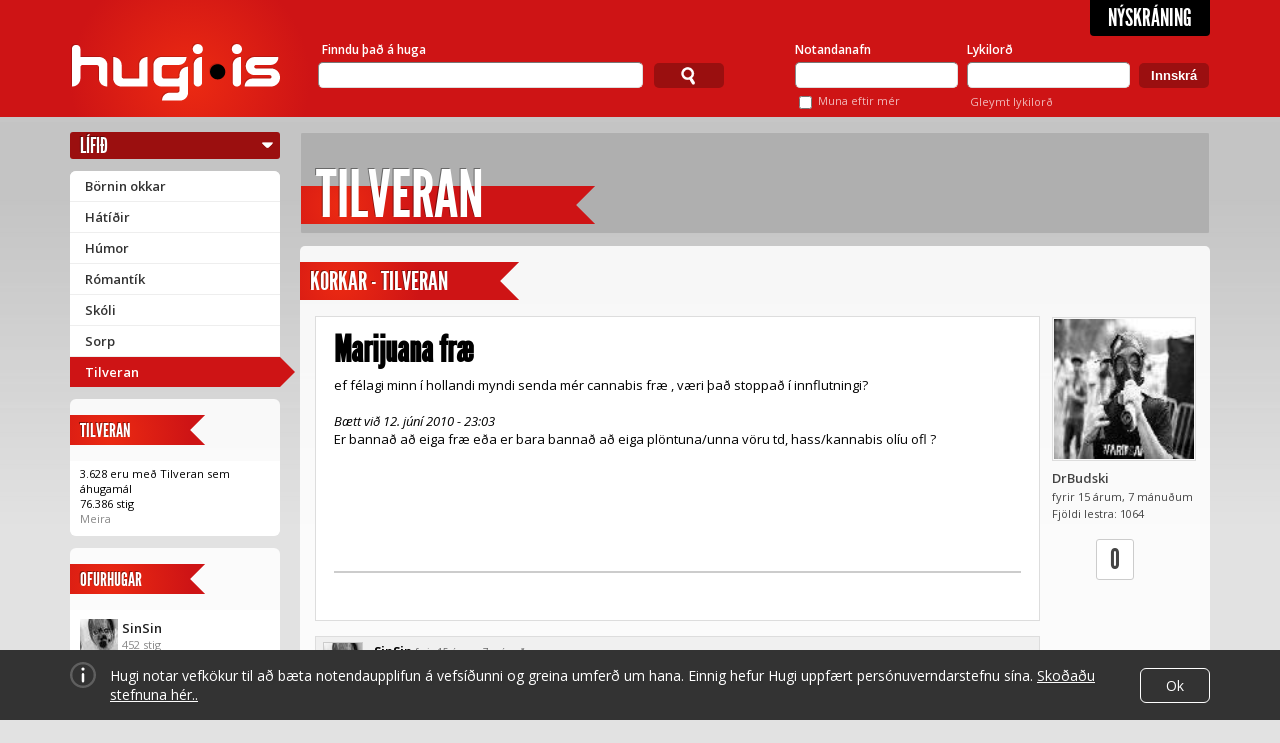

--- FILE ---
content_type: application/javascript
request_url: https://www.hugi.is/hstatic/js/hugi.min.js?gen=22
body_size: 13879
content:
(function(a){function e(d){var c;return d&&d.constructor==Array&&3==d.length?d:(c=/rgb\(\s*([0-9]{1,3})\s*,\s*([0-9]{1,3})\s*,\s*([0-9]{1,3})\s*\)/.exec(d))?[parseInt(c[1]),parseInt(c[2]),parseInt(c[3])]:(c=/rgb\(\s*([0-9]+(?:\.[0-9]+)?)\%\s*,\s*([0-9]+(?:\.[0-9]+)?)\%\s*,\s*([0-9]+(?:\.[0-9]+)?)\%\s*\)/.exec(d))?[2.55*parseFloat(c[1]),2.55*parseFloat(c[2]),2.55*parseFloat(c[3])]:(c=/#([a-fA-F0-9]{2})([a-fA-F0-9]{2})([a-fA-F0-9]{2})/.exec(d))?[parseInt(c[1],16),parseInt(c[2],16),parseInt(c[3],16)]:
(c=/#([a-fA-F0-9])([a-fA-F0-9])([a-fA-F0-9])/.exec(d))?[parseInt(c[1]+c[1],16),parseInt(c[2]+c[2],16),parseInt(c[3]+c[3],16)]:/rgba\(0, 0, 0, 0\)/.exec(d)?f.transparent:f[a.trim(d).toLowerCase()]}a.each("backgroundColor,borderBottomColor,borderLeftColor,borderRightColor,borderTopColor,color,outlineColor".split(","),function(d,c){a.fx.step[c]=function(b){if(!b.colorInit){var d;d=b.elem;var h=c,i;do{i=a.curCSS(d,h);if(i!=""&&i!="transparent"||a.nodeName(d,"body"))break;h="backgroundColor"}while(d=d.parentNode);
d=e(i);b.start=d;b.end=e(b.end);b.colorInit=true}b.elem.style[c]="rgb("+[Math.max(Math.min(parseInt(b.pos*(b.end[0]-b.start[0])+b.start[0]),255),0),Math.max(Math.min(parseInt(b.pos*(b.end[1]-b.start[1])+b.start[1]),255),0),Math.max(Math.min(parseInt(b.pos*(b.end[2]-b.start[2])+b.start[2]),255),0)].join()+")"}});var f={aqua:[0,255,255],azure:[240,255,255],beige:[245,245,220],black:[0,0,0],blue:[0,0,255],brown:[165,42,42],cyan:[0,255,255],darkblue:[0,0,139],darkcyan:[0,139,139],darkgrey:[169,169,169],
darkgreen:[0,100,0],darkkhaki:[189,183,107],darkmagenta:[139,0,139],darkolivegreen:[85,107,47],darkorange:[255,140,0],darkorchid:[153,50,204],darkred:[139,0,0],darksalmon:[233,150,122],darkviolet:[148,0,211],fuchsia:[255,0,255],gold:[255,215,0],green:[0,128,0],indigo:[75,0,130],khaki:[240,230,140],lightblue:[173,216,230],lightcyan:[224,255,255],lightgreen:[144,238,144],lightgrey:[211,211,211],lightpink:[255,182,193],lightyellow:[255,255,224],lime:[0,255,0],magenta:[255,0,255],maroon:[128,0,0],navy:[0,
0,128],olive:[128,128,0],orange:[255,165,0],pink:[255,192,203],purple:[128,0,128],violet:[128,0,128],red:[255,0,0],silver:[192,192,192],white:[255,255,255],yellow:[255,255,0],transparent:[255,255,255]}})(jQuery);(function(a){a.fn.selectedQuote=function(){quoteBubble='<div class="quoteHighlight">  <div class="title">Tilvitna...</div>  <div class="command">Setja \u00ed tilvitnun</div>  <span class="arrow"></span></div>';a("body").append(quoteBubble);return this.each(function(){a(this).mouseup(function(e){if(a(".replyform:visible").find("textarea").length){window.getSelection?selectionTxt=window.getSelection():document.getSelection?selectionTxt=document.getSelection():document.selection&&(selectionTxt=document.selection.createRange().text);
var f=selectionTxt.toString();if(""!=f&&2<f.split(" ").length){quoteHighlightEle=a(".quoteHighlight");var d=e.pageX;quoteHighlightEle.css({top:e.pageY-(quoteHighlightEle.outerHeight()+20),left:d-30});quoteHighlightEle.data("quote",f);a(this).hasClass("replycontent")?(quoteHighlightEle.data("contentid",a(this).parent().attr("id")),quoteHighlightEle.data("user",a(this).prev().find("a.author").text()),quoteHighlightEle.data("userid",a(this).prev().find("a.author").data("userid"))):a(this).hasClass("articlebody")&&
(quoteHighlightEle.data("contentid",a(this).parent().attr("id")),quoteHighlightEle.data("user",a(this).parent().find("div.articleinfo > div > .meta > a.author").text()),quoteHighlightEle.data("userid",a(this).parent().find("div.articleinfo > div > .meta > a.author").data("userid")));quoteHighlightEle.fadeIn("fast")}}});a(".quoteHighlight > .command").click(function(){var e=a(this).parent().data("quote");if(0<e.length){var f=a(this).parent().data("contentid"),d=a(this).parent().data("userid"),c=a(this).parent().data("user"),
e='<blockquote contentid="'+f+'"><cite userid="'+d+'">'+c+"</cite>"+e+"</blockquote>";textarea=a(".replyform:visible").find("textarea");1==textarea.length?textarea.val(textarea.val()+e+'<br class="stripout" />'):0==textarea.length?alert("Ekkert opi\u00f0 textasv\u00e6\u00f0i til a\u00f0 setja \u00ed!"):alert("Veit ekki \u00ed hva\u00f0a textasv\u00e6\u00f0i \u00e1 a\u00f0 setja \u00ed!");a(this).parent().fadeOut("fast");a(this).parent().data("quote","");a(this).parent().data("contentid","");a(this).parent().data("userid",
"");a(this).parent().data("user","")}return!1});a(document).mousedown(function(){a(".quoteHighlight:visible").fadeOut("fast")})})}})(jQuery);(function(a){a.fn.hoverIntent=function(e,f){var d={sensitivity:7,interval:100,timeout:0},d=a.extend(d,f?{over:e,out:f}:e),c,b,g,h,i=function(a){c=a.pageX;b=a.pageY},o=function(e,f){f.hoverIntent_t=clearTimeout(f.hoverIntent_t);if(Math.abs(g-c)+Math.abs(h-b)<d.sensitivity)return a(f).unbind("mousemove",i),f.hoverIntent_s=1,d.over.apply(f,[e]);g=c;h=b;f.hoverIntent_t=setTimeout(function(){o(e,f)},d.interval)},p=function(b){var c=jQuery.extend({},b),e=this;e.hoverIntent_t&&(e.hoverIntent_t=clearTimeout(e.hoverIntent_t));
"mouseenter"==b.type?(g=c.pageX,h=c.pageY,a(e).bind("mousemove",i),1!=e.hoverIntent_s&&(e.hoverIntent_t=setTimeout(function(){o(c,e)},d.interval))):(a(e).unbind("mousemove",i),1==e.hoverIntent_s&&(e.hoverIntent_t=setTimeout(function(){e.hoverIntent_t=clearTimeout(e.hoverIntent_t);e.hoverIntent_s=0;d.out.apply(e,[c])},d.timeout)))};return this.bind("mouseenter",p).bind("mouseleave",p)}})(jQuery);(function(a){function e(){var b=k.scrollLeft(),d=k.width();a([q,x]).css("left",b+d/2);F&&a(t).css({left:b,top:k.scrollTop(),width:d,height:k.height()})}function f(b){b?a("object").add(G?"select":"embed").each(function(b,a){C[b]=[a,a.style.visibility];a.style.visibility="hidden"}):(a.each(C,function(b,a){a[0].style.visibility=a[1]}),C=[]);b=b?"bind":"unbind";k[b]("scroll resize",e);a(document)[b]("keydown",d)}function d(d){var d=d.keyCode,g=a.inArray;return 0<=g(d,j.closeKeys)?p():0<=g(d,j.nextKeys)?
b():0<=g(d,j.previousKeys)?c():!1}function c(){return g(n)}function b(){return g(y)}function g(b){0<=b&&(l=b,r=m[l][0],n=(l||(j.loop?m.length:0))-1,y=(l+1)%m.length||(j.loop?0:-1),o(),q.className="lbLoading",v=new Image,v.onload=h,v.src=r);return!1}function h(){q.className="";a(w).css({backgroundImage:"url("+r+")",visibility:"hidden",display:""});a(D).width(v.width);a([D,z,A]).height(v.height);a(H).html(m[l][1]||"");a(I).html((1<m.length&&j.counterText||"").replace(/{x}/,l+1).replace(/{y}/,m.length));
0<=n&&(J.src=m[n][0]);0<=y&&(K.src=m[y][0]);s=w.offsetWidth;u=w.offsetHeight;var b=Math.max(0,E-u/2);q.offsetHeight!=u&&a(q).animate({height:u,top:b},j.resizeDuration,j.resizeEasing);q.offsetWidth!=s&&a(q).animate({width:s,marginLeft:-s/2},j.resizeDuration,j.resizeEasing);a(q).queue(function(){a(x).css({width:s,top:b+u,marginLeft:-s/2,visibility:"hidden",display:""});a(w).css({display:"none",visibility:"",opacity:""}).fadeIn(j.imageFadeDuration,i)})}function i(){0<=n&&a(z).show();0<=y&&a(A).show();
a(B).css("marginTop",-B.offsetHeight).animate({marginTop:0},j.captionAnimationDuration);x.style.visibility=""}function o(){v.onload=null;v.src=J.src=K.src=r;a([q,w,B]).stop(!0);a([z,A,w,x]).hide()}function p(){0<=l&&(o(),l=n=y=-1,a(q).hide(),a(t).stop().fadeOut(j.overlayFadeDuration,f));return!1}var k=a(window),j,m,l=-1,r,n,y,F,E,s,u,G=!window.XMLHttpRequest,C=[],v={},J=new Image,K=new Image,t,q,w,D,z,A,x,B,H,I;a(function(){a("body").append(a([t=a('<div id="lbOverlay" />')[0],q=a('<div id="lbCenter" />')[0],
x=a('<div id="lbBottomContainer" />')[0]]).css("display","none"));w=a('<div id="lbImage" />').appendTo(q).append(D=a('<div style="position: relative;" />').append([z=a('<a id="lbPrevLink" href="#" />').click(c)[0],A=a('<a id="lbNextLink" href="#" />').click(b)[0]])[0])[0];B=a('<div id="lbBottom" />').appendTo(x).append([a('<a id="lbCloseLink" href="#">Loka</a>').add(t).click(p)[0],H=a('<div id="lbCaption" />')[0],I=a('<div id="lbNumber" />')[0],a('<div style="clear: both;" />')[0]])[0]});a.slimbox=
function(b,d,c){j=a.extend({loop:!1,overlayOpacity:0.8,overlayFadeDuration:400,resizeDuration:400,resizeEasing:"swing",initialWidth:250,initialHeight:250,imageFadeDuration:400,captionAnimationDuration:400,counterText:"Image {x} of {y}",closeKeys:[27,88,67],previousKeys:[37,80],nextKeys:[39,78]},c);"string"==typeof b&&(b=[[b,d]],d=0);E=k.scrollTop()+k.height()/2;s=j.initialWidth;u=j.initialHeight;a(q).css({top:Math.max(0,E-u/2),width:s,height:u,marginLeft:-s/2}).show();if(F=G||t.currentStyle&&"fixed"!=
t.currentStyle.position)t.style.position="absolute";a(t).css("opacity",j.overlayOpacity).fadeIn(j.overlayFadeDuration);e();f(1);m=b;j.loop=j.loop&&1<m.length;return g(d)};a.fn.slimbox=function(b,d,c){var d=d||function(b){return[b.href,b.title]},c=c||function(){return!0},g=this;return g.unbind("click").click(function(){var h=this,i=0,e,o=0,f;e=a.grep(g,function(b,a){return c.call(h,b,a)});for(f=e.length;o<f;++o)e[o]==h&&(i=o),e[o]=d(e[o],o);return a.slimbox(e,i,b)})}})(jQuery);
/android|iphone|ipod|series60|symbian|windows ce|blackberry/i.test(navigator.userAgent)||jQuery(function(a){a("a[rel^='lightbox']").slimbox({},null,function(a){return this==a||8<this.rel.length&&this.rel==a.rel})});(function(a){a.fn.tabby=function(e){var f=a.extend({},a.fn.tabby.defaults,e),d=a.fn.tabby.pressed;return this.each(function(){$this=a(this);var c=a.meta?a.extend({},f,$this.data()):f;$this.bind("keydown",function(b){var g=a.fn.tabby.catch_kc(b);16==g&&(d.shft=!0);17==g&&(d.ctrl=!0,setTimeout("$.fn.tabby.pressed.ctrl = false;",1E3));18==g&&(d.alt=!0,setTimeout("$.fn.tabby.pressed.alt = false;",1E3));if(9==g&&!d.ctrl&&!d.alt){b.preventDefault;d.last=g;setTimeout("$.fn.tabby.pressed.last = null;",0);
var b=a(b.target).get(0),h=d.shft,g=b.scrollTop;if(b.setSelectionRange){var i=b.selectionStart,e=b.selectionEnd;if(i==e)h?"\t"==b.value.substring(i-c.tabString.length,i)?(b.value=b.value.substring(0,i-c.tabString.length)+b.value.substring(i),b.focus(),b.setSelectionRange(i-c.tabString.length,i-c.tabString.length)):"\t"==b.value.substring(i,i+c.tabString.length)&&(b.value=b.value.substring(0,i)+b.value.substring(i+c.tabString.length),b.focus(),b.setSelectionRange(i,i)):(b.value=b.value.substring(0,
i)+c.tabString+b.value.substring(i),b.focus(),b.setSelectionRange(i+c.tabString.length,i+c.tabString.length));else{var f=b.value.split("\n"),k=[],j=0,m=0,l;for(l in f)m=j+f[l].length,k.push({start:j,end:m,selected:j<=i&&m>i||m>=e&&j<e||j>i&&m<e}),j=m+1;f=0;for(l in k)k[l].selected&&(j=k[l].start+f,h&&c.tabString==b.value.substring(j,j+c.tabString.length)?(b.value=b.value.substring(0,j)+b.value.substring(j+c.tabString.length),f-=c.tabString.length):h||(b.value=b.value.substring(0,j)+c.tabString+b.value.substring(j),
f+=c.tabString.length));b.focus();b.setSelectionRange(i+(0<f?c.tabString.length:0>f?-c.tabString.length:0),e+f)}}else if(document.selection&&(l=document.selection.createRange(),b==l.parentElement()))if(""==l.text)h?(h=l.getBookmark(),l.moveStart("character",-c.tabString.length),c.tabString==l.text?l.text="":(l.moveToBookmark(h),l.moveEnd("character",c.tabString.length),c.tabString==l.text&&(l.text="")),l.collapse(!0)):(l.text=c.tabString,l.collapse(!1)),l.select();else{e=l.text;i=e.length;k=e.split("\r\n");
e=document.body.createTextRange();e.moveToElementText(b);e.setEndPoint("EndToStart",l);j=e.text;f=j.split("\r\n");j=j.length;m=document.body.createTextRange();m.moveToElementText(b);m.setEndPoint("StartToEnd",l);var m=m.text,r=document.body.createTextRange();r.moveToElementText(b);r.setEndPoint("StartToEnd",e);var n=r.text,r=a(b).html();a("#r3").text(j+" + "+i+" + "+m.length+" = "+r.length);j+n.length<r.length?(f.push(""),j+=2,h&&c.tabString==k[0].substring(0,c.tabString.length)?k[0]=k[0].substring(c.tabString.length):
h||(k[0]=c.tabString+k[0])):h&&c.tabString==f[f.length-1].substring(0,c.tabString.length)?f[f.length-1]=f[f.length-1].substring(c.tabString.length):h||(f[f.length-1]=c.tabString+f[f.length-1]);for(n=1;n<k.length;n++)h&&c.tabString==k[n].substring(0,c.tabString.length)?k[n]=k[n].substring(c.tabString.length):h||(k[n]=c.tabString+k[n]);1==f.length&&0==j&&(h&&c.tabString==k[0].substring(0,c.tabString.length)?k[0]=k[0].substring(c.tabString.length):h||(k[0]=c.tabString+k[0]));j+i+m.length<r.length&&k.push("");
e.text=f.join("\r\n");l.text=k.join("\r\n");h=document.body.createTextRange();h.moveToElementText(b);0<j?h.setEndPoint("StartToEnd",e):h.setEndPoint("StartToStart",e);h.setEndPoint("EndToEnd",l);h.select()}b.scrollTop=g;return!1}}).bind("keyup",function(b){16==a.fn.tabby.catch_kc(b)&&(d.shft=!1)}).bind("blur",function(b){9==d.last&&a(b.target).one("focus",function(){d.last=null}).get(0).focus()})})};a.fn.tabby.catch_kc=function(a){return a.keyCode?a.keyCode:a.charCode?a.charCode:a.which};a.fn.tabby.pressed=
{shft:!1,ctrl:!1,alt:!1,last:null};a.fn.tabby.defaults={tabString:String.fromCharCode(9)}})(jQuery);(function(a){"use strict";a.fn.autocomplete=function(d){var c;1<arguments.length?(c=d,d=arguments[1],d.url=c):"string"==typeof d&&(c=d,d={url:c});var b=a.extend({},a.fn.autocomplete.defaults,d);return this.each(function(){var d=a(this);d.data("autocompleter",new a.Autocompleter(d,a.meta?a.extend({},b,d.data()):b))})};a.fn.autocomplete.defaults={inputClass:"acInput",loadingClass:"acLoading",resultsClass:"acResults",selectClass:"acSelect",queryParamName:"q",limitParamName:"limit",extraParams:{},remoteDataType:!1,
lineSeparator:"\n",cellSeparator:"|",minChars:2,maxItemsToShow:10,delay:400,useCache:!0,maxCacheLength:10,matchSubset:!0,matchCase:!1,matchInside:!0,mustMatch:!1,selectFirst:!1,selectOnly:!1,showResult:null,preventDefaultReturn:!0,preventDefaultTab:!1,autoFill:!1,filterResults:!0,sortResults:!0,sortFunction:null,onItemSelect:null,onNoMatch:null,onFinish:null,matchStringConverter:null,beforeUseConverter:null,autoWidth:"min-width",useDelimiter:!1,delimiterChar:",",delimiterKeyCode:188,processData:null};
var e=function(a,c,b){a=parseInt(a,10);b=b||{};if(isNaN(a)||b.min&&a<b.min)a=c;return a},f=function(d,c){var b=[];return a.each(c,function(a,d){b.push([a,encodeURIComponent(d)].join("="))}),b.length&&(d+=-1===d.indexOf("?")?"?":"&",d+=b.join("&")),d};a.Autocompleter=function(d,c){if(!d||!(d instanceof a)||1!==d.length||"INPUT"!==d.get(0).tagName.toUpperCase())throw Error("Invalid parameter for jquery.Autocompleter, jQuery object with one element with INPUT tag expected.");var b=this;this.options=
c;this.cacheData_={};this.cacheLength_=0;this.selectClass_="jquery-autocomplete-selected-item";this.lastSelectedValue_=this.lastProcessedValue_=this.lastKeyPressed_=this.finishTimeout_=this.keyTimeout_=null;this.active_=!1;this.finishOnBlur_=!0;this.options.minChars=e(this.options.minChars,a.fn.autocomplete.defaults.minChars,{min:1});this.options.maxItemsToShow=e(this.options.maxItemsToShow,a.fn.autocomplete.defaults.maxItemsToShow,{min:0});this.options.maxCacheLength=e(this.options.maxCacheLength,
a.fn.autocomplete.defaults.maxCacheLength,{min:1});this.options.delay=e(this.options.delay,a.fn.autocomplete.defaults.delay,{min:0});this.dom={};this.dom.$elem=d;this.dom.$elem.attr("autocomplete","off").addClass(this.options.inputClass);this.dom.$results=a("<div></div>").hide().addClass(this.options.resultsClass).css({position:"absolute"});a("body").append(this.dom.$results);d.keydown(function(a){b.lastKeyPressed_=a.keyCode;switch(b.lastKeyPressed_){case b.options.delimiterKeyCode:b.options.useDelimiter&&
b.active_&&b.selectCurrent();break;case 35:case 36:case 16:case 17:case 18:case 37:case 39:break;case 38:return a.preventDefault(),b.active_?b.focusPrev():b.activate(),!1;case 40:return a.preventDefault(),b.active_?b.focusNext():b.activate(),!1;case 9:if(b.active_&&(b.selectCurrent(),b.options.preventDefaultTab))return a.preventDefault(),!1;break;case 13:if(b.active_&&(b.selectCurrent(),b.options.preventDefaultReturn))return a.preventDefault(),!1;break;case 27:if(b.active_)return a.preventDefault(),
b.deactivate(!0),!1;break;default:b.activate()}});d.blur(function(){b.finishOnBlur_&&(b.finishTimeout_=setTimeout(function(){b.deactivate(!0)},200))})};a.Autocompleter.prototype.position=function(){var a=this.dom.$elem.offset();this.dom.$results.css({top:a.top+this.dom.$elem.outerHeight(),left:a.left})};a.Autocompleter.prototype.cacheRead=function(a){var c,b,g,h,i;if(this.options.useCache){a=""+a;c=a.length;for(this.options.matchSubset?b=1:b=c;b<=c;){this.options.matchInside?h=c-b:h=0;for(i=0;i<=
h;){g=a.substr(0,b);if(void 0!==this.cacheData_[g])return this.cacheData_[g];i++}b++}}return!1};a.Autocompleter.prototype.cacheWrite=function(a,c){return this.options.useCache?(this.cacheLength_>=this.options.maxCacheLength&&this.cacheFlush(),a=""+a,void 0!==this.cacheData_[a]&&this.cacheLength_++,this.cacheData_[a]=c,this.cacheData_[a]):!1};a.Autocompleter.prototype.cacheFlush=function(){this.cacheData_={};this.cacheLength_=0};a.Autocompleter.prototype.callHook=function(d,c){var b=this.options[d];
return b&&a.isFunction(b)?b(c,this):!1};a.Autocompleter.prototype.activate=function(){var a=this;this.keyTimeout_&&clearTimeout(this.keyTimeout_);this.keyTimeout_=setTimeout(function(){a.activateNow()},this.options.delay)};a.Autocompleter.prototype.activateNow=function(){var a=this.beforeUseConverter(this.dom.$elem.val());a!==this.lastProcessedValue_&&a!==this.lastSelectedValue_&&this.fetchData(a)};a.Autocompleter.prototype.fetchData=function(a){var c=this,b=function(b,a){c.options.processData&&(b=
c.options.processData(b));c.showResults(c.filterResults(b,a),a)};this.lastProcessedValue_=a;a.length<this.options.minChars?b([],a):this.options.data?b(this.options.data,a):this.fetchRemoteData(a,function(c){b(c,a)})};a.Autocompleter.prototype.fetchRemoteData=function(d,c){var b=this.cacheRead(d);if(b)c(b);else{var g=this,b="json"===g.options.remoteDataType?"json":"text",h=function(b){var a=!1;!1!==b&&(a=g.parseRemoteData(b),g.cacheWrite(d,a));g.dom.$elem.removeClass(g.options.loadingClass);c(a)};
this.dom.$elem.addClass(this.options.loadingClass);a.ajax({url:this.makeUrl(d),success:h,error:function(){h(!1)},dataType:b})}};a.Autocompleter.prototype.setExtraParam=function(d,c){var b=a.trim(""+d);b&&(this.options.extraParams||(this.options.extraParams={}),this.options.extraParams[b]!==c&&(this.options.extraParams[b]=c,this.cacheFlush()))};a.Autocompleter.prototype.makeUrl=function(d){var c=this.options.url,b=a.extend({},this.options.extraParams);return!1===this.options.queryParamName?c+=encodeURIComponent(d):
b[this.options.queryParamName]=d,this.options.limitParamName&&this.options.maxItemsToShow&&(b[this.options.limitParamName]=this.options.maxItemsToShow),f(c,b)};a.Autocompleter.prototype.parseRemoteData=function(d){var c,b=d;if("json"===this.options.remoteDataType){c=typeof d;switch(c){case "object":b=d;break;case "string":b=a.parseJSON(d);break;default:throw Error("Unexpected remote data type: "+c);}return b}var g=this.options.lineSeparator,d=this.options.cellSeparator;c=[];var h,i,e;e=(""+b).replace("\r\n",
"\n").split(g);for(b=0;b<e.length;b++){i=e[b].split(d);g=[];for(h=0;h<i.length;h++)g.push(decodeURIComponent(i[h]));h=g.shift();c.push({value:h,data:g})}return c};a.Autocompleter.prototype.filterResult=function(a,c){if(!a.value)return!1;if(this.options.filterResults){var b=this.matchStringConverter(c),g=this.matchStringConverter(a.value);this.options.matchCase||(b=b.toLowerCase(),g=g.toLowerCase());b=g.indexOf(b);return this.options.matchInside?-1<b:0===b}return!0};a.Autocompleter.prototype.filterResults=
function(d,c){var b=[],g,h;for(g=0;g<d.length;g++){h=d[g];var i=void 0,e=void 0,f=typeof h;h=("string"===f?(i=h,e={}):a.isArray(h)?(i=h[0],e=h.slice(1)):"object"===f&&(i=h.value,e=h.data),i=""+i,"object"!=typeof e&&(e={}),{value:i,data:e});this.filterResult(h,c)&&b.push(h)}return this.options.sortResults&&(b=this.sortResults(b,c)),0<this.options.maxItemsToShow&&this.options.maxItemsToShow<b.length&&(b.length=this.options.maxItemsToShow),b};a.Autocompleter.prototype.sortResults=function(d,c){var b=
this,g=this.options.sortFunction;return a.isFunction(g)||(g=function(a,d){var c=a,g=d;return c=""+c.value,g=""+g.value,b.options.matchCase||(c=c.toLowerCase(),g=g.toLowerCase()),c>g?1:c<g?-1:0}),d.sort(function(a,d){return g(a,d,c,b.options)}),d};a.Autocompleter.prototype.matchStringConverter=function(d,c,b){var g=this.options.matchStringConverter;return a.isFunction(g)&&(d=g(d,c,b)),d};a.Autocompleter.prototype.beforeUseConverter=function(d,c,b){var d=this.getValue(),g=this.options.beforeUseConverter;
return a.isFunction(g)&&(d=g(d,c,b)),d};a.Autocompleter.prototype.enableFinishOnBlur=function(){this.finishOnBlur_=!0};a.Autocompleter.prototype.disableFinishOnBlur=function(){this.finishOnBlur_=!1};a.Autocompleter.prototype.createItemFromResult=function(d){var c=this,b=a("<li>"+this.showResult(d.value,d.data)+"</li>");return b.data({value:d.value,data:d.data}).click(function(){c.selectItem(b)}).mousedown(c.disableFinishOnBlur).mouseup(c.enableFinishOnBlur),b};a.Autocompleter.prototype.showResults=
function(d,c){var b=d.length,g=this,h=a("<ul></ul>"),e,f,p,k,j=!1,m=!1;if(b){for(e=0;e<b;e++)f=d[e],p=this.createItemFromResult(f),h.append(p),!1===j&&(j=""+f.value,m=p,p.addClass(this.options.firstItemClass)),e===b-1&&p.addClass(this.options.lastItemClass);this.position();this.dom.$results.html(h).show();this.options.autoWidth&&(k=this.dom.$elem.outerWidth()-this.dom.$results.outerWidth()+this.dom.$results.width(),this.dom.$results.css(this.options.autoWidth,k));a("li",this.dom.$results).hover(function(){g.focusItem(this)},
function(){});(this.autoFill(j,c)||this.options.selectFirst||this.options.selectOnly&&1===b)&&this.focusItem(m);this.active_=!0}else this.hideResults(),this.active_=!1};a.Autocompleter.prototype.showResult=function(d,c){return a.isFunction(this.options.showResult)?this.options.showResult(d,c):d};a.Autocompleter.prototype.autoFill=function(a,c){var b,g,h,e;return this.options.autoFill&&8!==this.lastKeyPressed_&&(b=(""+a).toLowerCase(),g=(""+c).toLowerCase(),h=a.length,e=c.length,b.substr(0,e)===g)?
(b=this.getDelimiterOffsets(),g=b.start?" ":"",this.setValue(g+a),this.selectRange(e+b.start+g.length,h+b.start+g.length),!0):!1};a.Autocompleter.prototype.focusNext=function(){this.focusMove(1)};a.Autocompleter.prototype.focusPrev=function(){this.focusMove(-1)};a.Autocompleter.prototype.focusMove=function(d){var c=a("li",this.dom.$results);if(d=e(d,0))for(var b=0;b<c.length;b++)if(a(c[b]).hasClass(this.selectClass_)){this.focusItem(b+d);return}this.focusItem(0)};a.Autocompleter.prototype.focusItem=
function(d){var c,b=a("li",this.dom.$results);b.length&&(b.removeClass(this.selectClass_).removeClass(this.options.selectClass),"number"==typeof d?(0>d?d=0:d>=b.length&&(d=b.length-1),c=a(b[d])):c=a(d),c&&c.addClass(this.selectClass_).addClass(this.options.selectClass))};a.Autocompleter.prototype.selectCurrent=function(){var d=a("li."+this.selectClass_,this.dom.$results);1===d.length?this.selectItem(d):this.deactivate(!1)};a.Autocompleter.prototype.selectItem=function(a){var c=a.data("value"),a=a.data("data"),
b=this.displayValue(c,a),g=this.beforeUseConverter(b);this.lastSelectedValue_=this.lastProcessedValue_=g;var g=this.getDelimiterOffsets(),h=this.options.delimiterChar,e=this.dom.$elem,f=0;this.options.useDelimiter&&(e.val().substring(g.start-1,g.start)==h&&(b=" "+b),e.val().substring(g.end,g.end+1)!=h&&this.lastKeyPressed_!=this.options.delimiterKeyCode?b+=h:f=1);this.setValue(b);e.focus();this.setCaret(g.start+b.length+f);this.callHook("onItemSelect",{value:c,data:a});this.deactivate(!0)};a.Autocompleter.prototype.displayValue=
function(d,c){return a.isFunction(this.options.displayValue)?this.options.displayValue(d,c):d};a.Autocompleter.prototype.hideResults=function(){this.dom.$results.hide()};a.Autocompleter.prototype.deactivate=function(a){this.finishTimeout_&&clearTimeout(this.finishTimeout_);this.keyTimeout_&&clearTimeout(this.keyTimeout_);a&&(this.lastProcessedValue_!==this.lastSelectedValue_&&(this.options.mustMatch&&this.setValue(""),this.callHook("onNoMatch")),this.active_&&this.callHook("onFinish"),this.lastKeyPressed_=
null,this.lastProcessedValue_=null,this.lastSelectedValue_=null,this.active_=!1);this.hideResults()};a.Autocompleter.prototype.selectRange=function(a,c){var b=this.dom.$elem.get(0);b.setSelectionRange?(b.focus(),b.setSelectionRange(a,c)):this.createTextRange&&(b=this.createTextRange(),b.collapse(!0),b.moveEnd("character",c),b.moveStart("character",a),b.select())};a.Autocompleter.prototype.setCaret=function(a){this.selectRange(a,a)};a.Autocompleter.prototype.getCaret=function(){var d=this.dom.$elem;
if(a.browser.msie){var c=document.selection;if("textarea"!=d[0].tagName.toLowerCase()){var d=d.val(),b=c.createRange().duplicate();b.moveEnd("character",d.length);var g=""==b.text?d.length:d.lastIndexOf(b.text),b=c.createRange().duplicate();b.moveStart("character",-d.length);b=b.text.length}else b=c.createRange(),g=b.duplicate(),g.moveToElementText(d[0]),g.setEndPoint("EndToEnd",b),g=g.text.length-b.text.length,b=g+b.text.length}else g=d[0].selectionStart,b=d[0].selectionEnd;return{start:g,end:b}};
a.Autocompleter.prototype.setValue=function(a){if(this.options.useDelimiter)var c=this.dom.$elem.val(),b=this.getDelimiterOffsets(),g=c.substring(0,b.start),c=c.substring(b.end),a=g+a+c;this.dom.$elem.val(a)};a.Autocompleter.prototype.getValue=function(){var a=this.dom.$elem.val();if(this.options.useDelimiter){var c=this.getDelimiterOffsets();return a.substring(c.start,c.end).trim()}return a};a.Autocompleter.prototype.getDelimiterOffsets=function(){var a=this.dom.$elem.val();if(this.options.useDelimiter){var c=
a.substring(0,this.getCaret().start).lastIndexOf(this.options.delimiterChar)+1,b=a.substring(this.getCaret().start).indexOf(this.options.delimiterChar);-1==b&&(b=a.length);b+=this.getCaret().start}else c=0,b=a.length;return{start:c,end:b}}})(jQuery);jQuery(function(a){a(document).ajaxSend(function(a,f,d){function c(a){var b=null;if(document.cookie&&""!=document.cookie)for(var c=document.cookie.split(";"),d=0;d<c.length;d++){var e=jQuery.trim(c[d]);if(e.substring(0,a.length+1)==a+"="){b=decodeURIComponent(e.substring(a.length+1));break}}return b}function b(a){var b="//"+document.location.host,c=document.location.protocol+b;return a==c||a.slice(0,c.length+1)==c+"/"||a==b||a.slice(0,b.length+1)==b+"/"||!/^(\/\/|http:|https:).*/.test(a)}!/^(GET|HEAD|OPTIONS|TRACE)$/.test(d.type)&&
b(d.url)&&f.setRequestHeader("X-CSRFToken",c("csrftoken"))})});var hugi={addErrors:function(a,e,f){hugi.clearErrors(a);var d=[];"string"==typeof e&&(e={__all__:[e]});$.each(e,function(b,c){var e=a.find("[name="+(f?f+"-"+b:b)+"]");if(e.length){var i=$('<ul class="errorlist"></ul>');e.parent().addClass("error").prepend(i);$.each(c,function(a,b){$("<li></li>").text(b).appendTo(i)})}else d=d.concat(c)});if(d.length){var e=a.find("input[type=submit], .submitbutton").eq(0).parent(),c=$('<ul class="errorlist"></ul>').insertBefore(e);$.each(d,function(a,d){$("<li></li>").text(d).appendTo(c)})}},
clearErrors:function(a){a.find(".errorlist").remove();a.find(".error").removeClass("error")},disableForm:function(a,e){$.each(a.find(":input"),function(a,c){$(c).attr("disabled",!0).data("h-disabled",!0)});if(e){var f=a.find("[type=submit], .submitbutton").eq(0);f.data("h-oldvalue",f.val());f.val(e)}},enableForm:function(a){$.each(a.find(":input"),function(a,f){$(f).data("h-disabled")&&$(f).removeAttr("disabled").data("h-disabled",null)});a=a.find("[type=submit], .submitbutton").eq(0);a.length&&a.data("h-oldvalue")&&
a.val(a.data("h-oldvalue"))},flattenErrors:function(a){var e=[];$.each(a,function(a,d){e=e.concat(d)});return e.join("\n")},getFormData:function(a){var e={};$.each(a.serializeArray(),function(){e[this.name]=this.value});return e},blink:function(a,e,f){f||(f="slow");var d;d=a.css("backgroundColor");a.css("backgroundColor",e);setTimeout(function(){a.animate({backgroundColor:d},f)},2E3)}};
jQuery(function(a){function e(b){a("#userbar").css("min-width",a("#userbar").width());b.addClass("fixed");1<a("#userbar > .fixed").length&&a("#userbar > .tasks").length&&a("#userbar > .fixed").css("margin-left","").eq(0).css("margin-left","56px");b.css({top:"-50px"}).animate({top:"0px"},"slow",function(){b.css("top","0px")})}function f(b){b.removeClass("fixed");a("#userbar > .fixed").css("margin-left","")}a(".smallbox .boxfilter a").click(function(){var b=a(this),c=b.attr("id").split("_");a.ajax({type:"GET",
url:"/ajax/tab/"+c[0]+"/",data:{view:c[1]},success:function(c){c=a(c).find(".boxbody");b.parents(".box").children(".boxbody").replaceWith(c);b.parents(".boxfilter ul").find("li.current").removeClass("current");b.parents("li").addClass("current")}});return!1});a(".contentsubmitform textarea").ckeditor(thread_post_config);a("#userbar .messages > a").click(function(b){var c=a(this);b.preventDefault();b.stopPropagation();a("#userbar .notices > a.active").triggerHandler("click");b=function(){a("#userbar .messages > a").removeClass("active").siblings(".messages_popup").remove()};
if(c.hasClass("active"))b();else{var d=a('<div class="messages_popup"><div class="spinner"></div><a href="'+c.attr("href")+'" class="viewall">Sko\u00f0a \u00f6ll skilabo\u00f0</a></div>');c.after(d);c.addClass("active");d.load(c.attr("href"));a(".messages_popup").bind("click",function(a){a.stopPropagation()});a("body").one("click",b)}});a("#userbar .notices > a").click(function(b){var c=a(this);b.preventDefault();b.stopPropagation();a("#userbar .messages > a.active").triggerHandler("click");b=function(){a("#userbar .notices > a").removeClass("active").siblings(".notices_popup").remove()};
if(c.hasClass("active"))b();else{var d=a('<div class="notices_popup"><div class="spinner"></div><a href="'+c.attr("href")+'" class="viewall">Sko\u00f0a \u00f6ll hugbo\u00f0</a></div>');c.after(d);c.addClass("active");d.load(c.attr("href"));a(".notices_popup").bind("click",function(b){b.stopPropagation();var c=a(b.target).closest("a.notice");c[0]&&c[0].pathname==document.location.pathname&&c[0].hash&&0==a(c[0].hash).length&&(b.preventDefault(),window.location.href=c[0].href,window.location.reload())});
a("body").one("click",b)}});a(".dropdown > a").click(function(b){b.preventDefault();b.stopPropagation();var c=a(this).parent();c.bind("click",function(a){a.stopPropagation()});var d=c.children(".categories_popup");a(".sub_categories_popup").hide();c.hasClass("active")?d.slideUp("fast",function(){c.removeClass("active")}):(c.addClass("active"),c.children(".categories_popup").slideDown("fast"));a("body").one("click",function(){c.removeClass("active");d.hide()})});a(".dropdown > .categories_popup > a").hoverIntent(function(){a(".sub_categories_popup").hide();
var b=a(this).outerHeight(),c=a(this).parent().outerHeight(),d=a(this).next(),e=d.outerHeight()/b,f=a(this).position().top,p=Math.ceil(e/2),f=f-p*b+b;f+e*b>c&&0<f&&(f=c-e*b);0>f&&(f=0);d.css("top",f+"px");d.show()},function(){});a(".user_interests > .showallcats").click(function(b){b.preventDefault();a(this).hide();a(".user_interests > .hiddencats").fadeIn("slow")});a(".categorystatsbox .add_cat_to_user_interests").click(function(b){b.preventDefault();var c=a(this),b=c.data("id"),d=c.data("remove");
a.ajax({type:"POST",url:"/ajax/addcatinterest/",data:{category_id:b,remove:d},success:function(a){"OK"==a&&(a=c.data("toggletext"),c.data("toggletext",c.text()),c.text(a),c.data("remove",!d))}})});a(".imagebox .smallimage a.image").live("mouseover",function(){a(this).data("init")||(a(this).data("init",!0),a(this).hoverIntent(function(){a(this).find(".info").slideDown("fast")},function(){a(this).find(".info").delay(200).slideUp("fast")}),a(this).trigger("mouseover"))});a("body").hasClass("loggedin")&&
setInterval(function(){a.get("/ajax/pull/",function(b){b.unread_messages_count?a("#userbar .messages > a").html('<span class="unread_count">'+b.unread_messages_count+"</span>").attr("title",b.unread_messages_count+" n\u00fd skilabo\u00f0").parent().addClass("has_unread_messages"):a("#userbar .messages > a").text("").attr("title","Skilabo\u00f0").parent().removeClass("has_unread_messages");b.unread_notices_count?a("#userbar .notices > a").html('<span class="unread_count">'+b.unread_notices_count+"</span>").attr("title",
b.unread_notices_count+" n\u00fd hugbo\u00f0").parent().addClass("has_unread_notices"):a("#userbar .notices > a").text("").attr("title","Hugbo\u00f0").parent().removeClass("has_unread_notices");b.tasks_count?a("#userbar .tasks > a").html('<span class="tasks_count">'+b.tasks_count+"</span>").attr("title",b.tasks_count+" n\u00fd verkefni").parent().addClass("has_new_tasks"):a("#userbar .tasks > a").text("").attr("title","Verkefnalisti").parent().removeClass("has_new_tasks")})},3E4);var d=a("#userbar .messages"),
c=a("#userbar .notices");setInterval(function(){var b=25<a(window).scrollTop();d.is(".has_unread_messages")&&b?d.is(".fixed")||(e(d),message_float=!0):d.is(".fixed")&&f(d);c.is(".has_unread_notices")&&b?c.is(".fixed")||(e(c),message_float=!0):c.is(".fixed")&&f(c)},1E3);a("input.userautocomplete").autocomplete("/ajax/ac_user/",{minChars:2,useCache:!1,filterResults:!1,limitParamName:"",showResult:function(a,c){return'<span class="user" style="background:url(\''+c[0]+"') no-repeat left center;\">"+a+
"</span>"}})});jQuery(function(a){function e(d,c){var b=d.closest(".replycontainer").data("level")+1,e=[],f=a.trim(c.attr("class")).split(/\s+/);a.each(f,function(){/level/.test(this)||e.push(this)});c.attr("class",e.join(" ")).data("level",b).addClass("level"+b).addClass("higherlevel"+Math.floor(b/10));100<b&&c.addClass("superlevel")}function f(){a(".youtube").each(function(){var d="http://img.youtube.com/vi/"+a(this).data("yt_id")+"/0.jpg";a(this).css("background-image","url("+d+")")});a(".youtube > a").click(function(d){var c=
'<iframe class="youtube-player" type="text/html" width="480" height="360" style="background-color: #000" src="http://www.youtube.com/embed/'+a(this).parent().data("yt_id")+'?autoplay=1" frameborder="0"></iframe>';a(this).hide();a(this).parent().animate({width:"+=240",height:"+=180"},"fast",function(){a(this).replaceWith(c)});d.preventDefault()})}a(".content .replybar a:not(.parentlink, .oldlink)").live("click",function(d){d.preventDefault();var c=a(this),b=c.data("form"),e=a(this).closest(".content"),
f=e.attr("id");if(c.hasClass("active"))b.slideUp(),c.removeClass("active");else if(a.each(c.siblings(".active"),function(b,c){a(c).removeClass("active").data("form").hide()}),c.addClass("active"),c.is(".replylink, .addtolink"))b||(c.hasClass("replylink")?(d='<form method="post" class="replyform" action="/ajax/reply/"><div><textarea name="text"></textarea><div class="buttons"><input class="fancybutton graybutton" type="button" value="H\u00e6tta vi\u00f0" name="cancel" /> <input class="fancybutton previewbutton graybutton" type="button" value="Forsko\u00f0a" name="previewbutton" /> <input class="fancybutton" type="submit" value="Senda" name="sendbutton" /></div></div></form>',
f="reply_to_"+f):(d='<form method="post" class="addtoform" action="/ajax/addtoreply/"><h4>B\u00e6ta vi\u00f0</h4><div><textarea name="text"></textarea><div class="buttons"><input class="fancybutton graybutton" type="button" value="H\u00e6tta vi\u00f0" name="cancel" /> <input class="fancybutton previewbutton graybutton" type="button" value="Forsko\u00f0a" name="previewbutton" /> <input class="fancybutton" type="submit" value="B\u00e6ta vi\u00f0" name="sendbutton" /></div></div></form>',f="add_to_"+
f),b=a(d).hide().appendTo(e),d=b.find("textarea"),d.attr("id",f),d.ckeditor(thread_config),c.data("form",b),b.data("link",c)),b.slideDown("fast",function(){window.setTimeout(function(){b.find("textarea").ckeditorGet()},100)});else if(c.is(".declinelink, .approvelink, .reportlink")){var i=c.data("action");b&&b.hasClass("destroyed")&&(c.data("form",null),b.remove(),b=null);b||(b=a('<form action="/ajax/moderate/" method="post" class="moderationform">  <h4></h4>  <div class="fi_text">    <label>\u00c1st\u00e6\u00f0a:</label>    <textarea name="reason" rows="2"></textarea>  </div>  <div class="buttons">    <input type="button" value="H\u00e6tta vi\u00f0" name="cancel" />    <input type="submit" value="Senda" name="sendbutton" />  </div></form>').hide().appendTo(e),
b.find("h4").text(c.text()),"approve"==i&&b.find("[name=reason]").parent().remove(),c.data("form",b),b.data("link",c));b.slideDown("fast",function(){i!="approve"&&b.find("[name=reason]").focus()})}else c.is(".controllink")?(i=c.data("action"),c.hasClass("loading")||(b?b.slideDown("fast"):(c.addClass("loading"),a.ajax({type:"POST",url:"/ajax/moderate_control/",data:{content_id:f},success:function(d){b=a(d).hide().appendTo(e);c.data("form",b);b.data("link",c);b.slideDown("fast")},complete:function(){c.removeClass("loading")}})))):
c.is(".movelink")&&(i=c.data("action"),c.hasClass("loading")||(b?b.slideDown("fast"):(c.addClass("loading"),a.ajax({type:"POST",url:"/ajax/moderate_move/",data:{content_id:f},success:function(d){b=a(d).hide().appendTo(e);c.data("form",b);b.data("link",c);b.slideDown("fast")},complete:function(){c.removeClass("loading")}}))))});a(".content form input[name=cancel]").live("click",function(){var d=a(this).closest("form");a(this).closest(".content");d.data("link").removeClass("active");d.slideUp()});a(".content .replyform input[type=submit], .content .addtoform input[type=submit]").live("click",
function(d){d.preventDefault();var c=a(this).closest(".content"),d=c.attr("id"),b=a(this).closest("form"),g=b.data("link"),h=b.find("textarea"),i=b.hasClass("addtoform"),o=c.hasClass("article");hugi.disableForm(b,"Sendi...");a.ajax({type:"POST",url:b.attr("action"),data:{content_id:d,text:h.val()},success:function(d){"object"==typeof d?(hugi.enableForm(b),hugi.addErrors(b,d.errors,d.prefix)):b.fadeOut(function(){g.removeClass("active");g.data("form",null);h.ckeditorGet().destroy();b.remove();if(i){var k=
a(d).find(".replycontent");c.find(".replycontent").replaceWith(k)}else{k=a(d);e(c,k);if(o){c.siblings(".replies").append(k);var j=k.offset().top;j>a(window).scrollTop()&&a(window).scrollTop(j)}else c.siblings(".votebuttons").after(k);hugi.blink(k.find(".reply"),"#aea",2E3)}f()})},error:function(){hugi.enableForm(b);hugi.addErrors(b,"T\u00f3kst ekki a\u00f0 senda.")}})});a(".content .moderationform input[type=submit]").live("click",function(d){d.preventDefault();var d=a(this).closest(".content").attr("id"),
c=a(this).closest("form"),b=c.data("link").data("action"),e=hugi.getFormData(c);hugi.disableForm(c,"Sendi...");e.content_id=d;e.submit="1";b&&(e.action=b);a.ajax({type:"POST",url:c.attr("action"),data:e,dataType:"json",success:function(a){a.success?(hugi.clearErrors(c),"report"==b?(c.text("Tilkynning send"),c.addClass("destroyed").text("Sent")):c.fadeOut(function(){a.redirect_url?window.location=a.redirect_url:window.location.reload()})):(hugi.enableForm(c),hugi.addErrors(c,a.errors,a.prefix))},error:function(){hugi.enableForm(c);
hugi.addErrors(c,"T\u00f3kst ekki a\u00f0 senda.")}})});a("input.previewbutton").live("click",function(){var d=a(this);if(!d.parents(".fakebuttons").length){var c=d.data("alias")||d,d=d.parents("form:visible").find("textarea")[0].id,b="cke_"+d;if(a("#preview_"+d).length)c.val("Forsko\u00f0a"),a("#preview_"+d).remove();else{c.val("Breyta");a('<div class="preview_area" id="preview_'+d+'"><img src="/hstatic/design/i/ajax-loader.gif" /></div>').insertBefore("#"+b);var e=a("#preview_"+d);e.width(a("#"+
b).width()-8);e.height(a("#"+b).height()-12);c=a("#"+d).val();a.post("/ajax/serverpreview/",{editordata:c},function(a){e.html(a.html);f()},"json")}}});a(".votebuttons a").live("click",function(d){d.preventDefault();var c=a(this),d=c.parent().find(".voted"),b=0,e=0,f=c.parents(".content"),i=null;f[0]||(f=c.parent().siblings(".content"));i=f[0].id;if(f.data("voting"))return!1;f.data("voting",!0);d[0]&&(b=d.hasClass("voteup")?1:-1);c.hasClass("voted")||(e=c.hasClass("voteup")?1:-1);a.ajax({type:"POST",
url:"/ajax/vote/",data:{content_id:i,action:e},success:function(){c.siblings("a").removeClass("voted");c.toggleClass("voted");var a=c.siblings(".votecount");a.text(parseInt(a.text(),10)+e-b)},complete:function(){f.data("voting",!1)}})});a(window).bind("hashchange",function(){var d=document.location.hash.substring(1);/^[\d]+$/.test(d)&&(d=a("#"+d+".content"),d.length&&hugi.blink(d,"#bee",1E4))});document.location.hash&&a(window).trigger("hashchange");a(".articlebody, .replycontent").selectedQuote();
f();a(".editboardsform .permission_user .remove").click(function(d){d.preventDefault();var c=a(this).siblings(".username"),d=c.text(),b=c.data("userid");confirm("Fjarl\u00e6gja r\u00e9ttindin af "+d+"?")&&a.ajax({type:"POST",url:a(this).closest("form").attr("action"),data:{removeuser:b},success:function(){var a=c.closest(".permission_user");a.fadeOut(function(){a.remove()})}})})});jQuery(function(a){a(".pollbox form.pollform .votebutton").live("click",function(){var b=a(this).closest("form"),c=b.attr("action"),d=hugi.getFormData(b);d.answer?(hugi.disableForm(b),a.ajax({type:"POST",url:c,data:d,success:function(a){"object"==typeof a?(hugi.addErrors(b,a.errors),hugi.enableForm(b)):b.replaceWith(a)},error:function(){hugi.addErrors(b,"T\u00f3kst ekki a\u00f0 senda atkv\u00e6\u00f0i");hugi.enableForm(b)}})):(hugi.clearErrors(b),hugi.addErrors(b,"Ekkert vali\u00f0."))});if(a(".pollbox .contentsubmitform").length){var e=
a(".pollbox .contentsubmitform"),f=e.find(".pollanswers"),d=f.find(".fi_txt").length,c=parseInt(e.find("[name=pollanswer-MAX_NUM_FORMS]").val(),10);d<c&&e.find(".pollanswers").after(a('<input value="+" type="button" class="add_poll_answer" style="position: absolute; margin-top: -35px; left: 520px;"/>'));e.find(".add_poll_answer").click(function(){d=f.find(".fi_txt").length;var b="pollanswer-"+d+"-answer",g="id_"+b,h=d+1,b=a('<div class="fi_txt"><label for="'+g+'" >Svar '+h+':</label> <input type="text" id="'+
g+'" name="'+b+'"/></div>');f.append(b);e.find("[name=pollanswer-TOTAL_FORMS]").val(h);h>=c&&a(this).remove();b.find("input").focus()})}a(".pollbox .showresults, .pollbox .showpollform").live("click",function(b){b.preventDefault();var b=a(this).data("url"),c=a(this).closest(".pollform, .pollresults"),d=a(this).is(".showpollform");a.ajax({url:b,data:{show_form:d},success:function(a){c.replaceWith(a)},error:function(){c.find(".errormessage").remove();c.find(".pollbottom").append('<div class="errormessage">T\u00f3kst ekki a\u00f0 s\u00e6kja</div>')}})})});$(function(){function a(){$(".big-col").css("min-height","");var a=Math.max($(".big-col").eq(0).height(),$(".big-col").eq(1).height());$(".big-col").css("min-height",a)}$(".columns_3.can_move_boxes").length&&($(".big-col").sortable({items:".box:not(.hiddenbox)",connectWith:".big-col",handle:".boxhead .wrapper",containment:".columns_3",distance:5,revert:!0,scrollSpeed:50,placeholder:"box smallbox ui-sortable-placeholder",forcePlaceholderSize:!0,start:function(a,f){if(f.item.hasClass("hiddenbox"))return!1},
update:function(e,f){var d=f.item;d.data("got_sortable_update")||(d.data("got_sortable_update",!0),$(".big-col").sortable("disable"),$('<div class="boxsettings"><div class="message" ></div> <div class="buttons"><input type="button" name="cancel" value="H\u00e6tta vi\u00f0" /><input type="button" name="send" value="Vista" /></div></div>').find(".message").text("Vista f\u00e6rslu \u00e1 kassa?").end().find("input[name=cancel]").click(function(){$(".big-col").sortable("enable");$(".big-col").sortable("cancel");
d.find(".boxsettings").remove();d.data("got_sortable_update",!1);a()}).end().find("input[name=send]").click(function(){var a=[];$(".big-col").each(function(b,d){a.push([]);$(d).find(".box").each(function(d,e){var f=$(e).data("box-id");a[b].push(f)})});$.ajax({type:"POST",url:"/ajax/set_box_positions/",data:{col_0:a[0].join(),col_1:a[1].join(),category_id:$("body").data("category-id")},success:function(){$(".big-col").sortable("enable");d.find(".boxsettings").remove();d.data("got_sortable_update",
!1)},error:function(){alert("T\u00f3kst ekki a\u00f0 vista st\u00f6\u00f0u \u00e1 k\u00f6ssum")}})}).end().insertAfter(d.find(".boxjunk")).show(),a())}}),$(".big-col .boxhead .wrapper").disableSelection(),a());$(".boxjunk .hide").click(function(a){a.preventDefault();var f=$(this).closest(".box"),d=$(this).attr("href");f.find(".boxsettings").remove();$('<div class="boxsettings"><div class="message" ></div> <div class="buttons"><input type="button" name="cancel" value="H\u00e6tta vi\u00f0" /><input type="button" name="send" value="Vista" /></div></div>').find(".message").text("Fela kassa?").end().find("input[name=cancel]").click(function(){f.find(".boxsettings").remove()}).end().find("input[name=send]").val("Fela").click(function(){$.ajax({type:"POST",
url:d,success:function(){f.find(".boxsettings").remove();window.location=window.location.href},error:function(){alert("T\u00f3kst ekki a\u00f0 fela kassa")}})}).end().insertAfter(f.find(".boxjunk")).show()});$(".boxjunk .unhide").click(function(a){a.preventDefault();var f=$(this).closest(".box"),d=$(this).attr("href");f.find(".boxsettings").remove();f.css("opacity","1.0");$('<div class="boxsettings"><div class="message" ></div> <div class="buttons"><input type="button" name="cancel" value="H\u00e6tta vi\u00f0" /><input type="button" name="send" value="Vista" /></div></div>').find(".message").text("S\u00fdna kassa?").end().find("input[name=cancel]").click(function(){f.find(".boxsettings").remove();
f.css("opacity","")}).end().find("input[name=send]").val("S\u00fdna").click(function(){$.ajax({type:"POST",url:d,success:function(){f.find(".boxsettings").remove();f.css("opacity","");window.location=window.location.href},error:function(){alert("T\u00f3kst ekki a\u00f0 s\u00fdna kassa")}})}).end().insertAfter(f.find(".boxjunk")).show()});$(".boxjunk .delete").click(function(a){a.preventDefault();var f=$(this).closest(".box"),d=$(this).attr("href");f.find(".boxsettings").remove();$('<div class="boxsettings"><div class="message" ></div> <div class="buttons"><input type="button" name="cancel" value="H\u00e6tta vi\u00f0" /><input type="button" name="send" value="Vista" /></div></div>').find(".message").text("Ey\u00f0a kassa? \u00d6llu innihaldi ver\u00f0ur eytt.").end().find("input[name=cancel]").click(function(){f.find(".boxsettings").remove()}).end().find("input[name=send]").val("Ey\u00f0a").click(function(){$.ajax({type:"POST",
url:d,success:function(){f.find(".boxsettings").remove();window.location=window.location.href},error:function(){alert("T\u00f3kst ekki a\u00f0 ey\u00f0a kassa")}})}).end().insertAfter(f.find(".boxjunk")).show()})});
